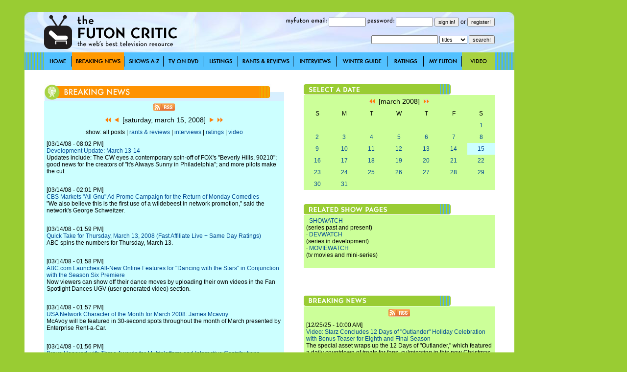

--- FILE ---
content_type: text/html; charset=utf-8
request_url: http://thefutoncritic.com/news/2008/03/15/
body_size: 16742
content:
<html>
<head>
<title>Breaking News | TheFutonCritic.com - The Web's Best Television Resource</title>
<meta id="Meta_Description" name="Description" content="TheFutonCritic.com is the web's best resource for breaking news and press releases about primetime television." />
<meta id="Meta_Keywords" name="Keywords" content="television, primetime, breaking news, press releases" />
<link rel="shortcut icon" href="/images/favicon.ico" type="image/vnd.microsoft.icon" />
	<style type="text/css">
	<!--
		body {
			background:#99CC33;
		}	

  		input {
			font-family: Verdana, Arial, Helvetica, sans-serif;
			font-size: 11px;
			Text-Decoration: none;
		}

  		select {
			font-family: Verdana, Arial, Helvetica, sans-serif;
			font-size: 11px;
			Text-Decoration: none;
		}

		a:link {
			text-decoration: none;
			color: #004A94;
		}

		a:visited {
			text-decoration: none;
		}

		a:active {
			text-decoration: underline;
			color: #004A94;
		}

		a:hover {
			text-decoration: underline;
			color: #004A94;
		}


		td {
			font-family: Verdana, Arial, Helvetica, sans-serif;
			font-size: 12px;
		}

		.pop {
			font-family: Verdana, Arial, Helvetica, sans-serif;
			font-size: 14px;
		}

		.style1 { background-position:background-position: 0 0; }
		.style2 { background-position:0 -36px; }
		.style3 { background-position:0 -37px; }

	-->
	</style>


<!-- Google tag (gtag.js) -->
<script async src="https://www.googletagmanager.com/gtag/js?id=G-67EQYJG6KZ"></script>
<script>
  window.dataLayer = window.dataLayer || [];
  function gtag(){dataLayer.push(arguments);}
  gtag('js', new Date());

  gtag('config', 'G-67EQYJG6KZ');
</script>


</head>

<body leftmargin="0" topmargin="0" marginwidth="0" marginheight="0" onLoad="">
<div align="center">
<table width="1180" border="0" cellspacing="0" cellpadding="0">
	<tr valign="top">
		<td width="1000">
			<img src="/images/spacer.gif" width="5" height="5">
			<table width="100%" border="0" cellspacing="0" cellpadding="0">
				<tr>
					<td><div align="center"></div></td>

				</tr>	
			</table>
			<img src="/images/spacer.gif" width="20" height="20">
			<table width="100%" border="0" cellspacing="0" cellpadding="0" style="background-image:url('/images/global/bg-header.jpg');">
					<td width="40"><img src="/images/spacer.gif" width="40" height="82"></td>
					<td width="300"><a href="http://www.thefutoncritic.com"><img src="/images/global/logo.gif" border="0"></a></td>
					<td width="10"><img src="/images/spacer.gif" width="10" height="82"></td>
					<td width="90"><img src="/images/global/bugblank.jpg" width="90" height="82"></td>
					<td width="520">

<table width="100%" border="0" cellspacing="0" cellpadding="0">
	<tr height="30">
		<td>

			<form name="login" method="post" action="/myfuton.aspx">
				<div align="right">
					<img src="/images/myfuton-email.gif" border="0"> <input name="email" type="text" size="10" value=""> 
					<img src="/images/password.gif" border="0"> <input name="password" type="password" size="10" value=""> 
					<input type="submit" value="sign in!">
					or
					<input type="button" name="register" value="register!" onClick="location.href='/myfuton.aspx'">
					<input type="hidden" name="action" value="login">
				</div>
			</form>

		</td>
	</tr>
</table>
<table width="100%" border="0" cellspacing="0" cellpadding="0">
	<tr height="30">
		<form name="search" method="get" action="/search.aspx">
			<td>
				<div align="right">
					<input name="q" type="text" size="20" value=""> 
					<select name="type">
						<option value="titles">titles</option>
						<option  value="people">people</option>
						<option  value="articles">articles</option>
					</select> 
					<input type="submit" value="search!">
				</div>
			</td>
		</form>
	</tr>
</table>

					</td>
					<td width="40"><img src="/images/spacer.gif" width="40" height="82"></td>
				</tr>	
			</table>
			<table width="100%" border="0" cellspacing="0" cellpadding="0" style="background-image:url('/images/global/bg-nav-bar.gif');">
				<tr height="36">
					<td width="40"></td>

					
						<td width="57"><div style="width:57; height=36; background-image:url('/images/global/nav-home.gif');" onmouseover="this.className='style2'" onmouseout="this.className='style1'"><a href="/home/"><img src="/images/spacer.gif" width="57" height="36" border="0"></a></div></td>
					
						<td width="107"><div style="width:107; height=36; background-image:url('/images/global/nav-breaking-news.gif'); background-position:0 -36px;"><a href="/news/"><img src="/images/spacer.gif" width="57" height="36" border="0"></a></div></td>
					
						<td width="80"><div style="width:80; height=36; background-image:url('/images/global/nav-shows-az.gif');" onmouseover="this.className='style2'" onmouseout="this.className='style1'"><a href="/showatch/"><img src="/images/spacer.gif" width="80" height="36" border="0"></a></div></td>
					
						<td width="81"><div style="width:81; height=36; background-image:url('/images/global/nav-tv-on-dvd.gif');" onmouseover="this.className='style2'" onmouseout="this.className='style1'"><a href="/dvd/"><img src="/images/spacer.gif" width="81" height="36" border="0"></a></div></td>
					
						<td width="71"><div style="width:71; height=36; background-image:url('/images/global/nav-listings.gif');" onmouseover="this.className='style2'" onmouseout="this.className='style1'"><a href="/listings/"><img src="/images/spacer.gif" width="71" height="36" border="0"></a></div></td>
					
						<td width="113"><div style="width:113; height=36; background-image:url('/images/global/nav-rants-reviews.gif');" onmouseover="this.className='style2'" onmouseout="this.className='style1'"><a href="/reviews/"><img src="/images/spacer.gif" width="113" height="36" border="0"></a></div></td>
					
						<td width="88"><div style="width:88; height=36; background-image:url('/images/global/nav-interviews.gif');" onmouseover="this.className='style2'" onmouseout="this.className='style1'"><a href="/interviews/"><img src="/images/spacer.gif" width="88" height="36" border="0"></a></div></td>
					
						<td width="104"><div style="width:104; height=36; background-image:url('/images/global/winter-guide.gif');" onmouseover="this.className='style2'" onmouseout="this.className='style1'"><a href="/guide/"><img src="/images/spacer.gif" width="104" height="36" border="0"></a></div></td>
					
						<td width="74"><div style="width:74; height=36; background-image:url('/images/global/nav-ratings.gif');" onmouseover="this.className='style2'" onmouseout="this.className='style1'"><a href="/ratings/"><img src="/images/spacer.gif" width="74" height="36" border="0"></a></div></td>
					
						<td width="78"><div style="width:78; height=36; background-image:url('/images/global/nav-myfuton.gif');" onmouseover="this.className='style2'" onmouseout="this.className='style1'"><a href="/myfuton/"><img src="/images/spacer.gif" width="78" height="36" border="0"></a></div></td>
					
						<td width="67"><div style="width:67; height=36; background-image:url('/images/global/nav-video.gif');" onmouseover="this.className='style2'" onmouseout="this.className='style1'"><a href="/video/"><img src="/images/spacer.gif" width="67" height="36" border="0"></a></div></td>
					

					<td width="40"></td>

				</tr>	
			</table>





			<table width="100%" border="0" cellspacing="0" cellpadding="0" style="background-image:url('/images/global/bg-nav-bar.gif');">
				<tr>
					<td width="40" valign="top" bgcolor="white"><img src="/images/spacer.gif" width="40" height="40"></td>
					<td width="490" valign="top" bgcolor="white">
<br><br>
<!-- ENGINE STARTS HERE -->

<table width="100%" border="0" cellspacing="0" cellpadding="0">
	<tr>
		<td><img src="/images/global/header_news.jpg" border="0"></td>
	</tr>
</table>
<table width="100%" border="0" cellspacing="0" cellpadding="5" bgcolor="#CCFFFF">

	<tr>
		<td colspan="2"><div align="center"><a href="/rss/news.aspx"><img src="/images/rss.gif" border="0"></a></div></td>
	</tr>

	<tr>
		<td colspan="2" class="pop"><div align="center"><a href="/news/2008/02/15/"><img src="/images/arrow-double-left.gif" border="0"></a>&nbsp;&nbsp;<a href="/news/2008/03/14/"><img src="/images/arrow-left.gif" border="0"></a>&nbsp;&nbsp;[saturday, march 15, 2008]&nbsp;&nbsp;<a href="/news/2008/03/16/"><img src="/images/arrow-right.gif" border="0"></a>&nbsp;&nbsp;<a href="/news/2008/04/15/"><img src="/images/arrow-double-right.gif" border="0"></a></div></td>
	</tr>
	<tr>
		<td colspan="2"><div align="center">

show: 

all posts
 
| 

<a href="/reviews/2008/03/15/">rants & reviews</a> 
| 

<a href="/interviews/2008/03/15/">interviews</a> 
| 

<a href="/ratings/2008/03/15/">ratings</a> 
| 

<a href="/video/2008/03/15/">video</a> 

</div></td>
	</tr>

	<tr>
		<td colspan="2" valign="top">[03/14/08 - 08:02 PM]<br><a href="/news/2008/03/14/development-update-march-13-14-26954/7576/">Development Update: March 13-14</a><br>Updates include: The CW eyes a contemporary spin-off of FOX's "Beverly Hills, 90210"; good news for the creators of "It's Always Sunny in Philadelphia"; and more pilots make the cut.<br><br></td>
	</tr>
	
	<tr>
		<td colspan="2" valign="top">[03/14/08 - 02:01 PM]<br><a href="/news/2008/03/14/cbs-markets-all-gnu-ad-promo-campaign-for-the-return-of-monday-comedies--26953/20080314cbs01/">CBS Markets "All Gnu" Ad Promo Campaign for the Return of Monday Comedies </a><br>"We also believe this is the first use of a wildebeest in network promotion," said the network's George Schweitzer.<br><br></td>
	</tr>
	
	<tr>
		<td colspan="2" valign="top">[03/14/08 - 01:59 PM]<br><a href="/ratings/2008/03/14/quick-take-for-thursday-march-13-2008-fast-affiliate-live-plus-same-day-ratings-26952/20080314abc02/">Quick Take for Thursday, March 13, 2008 (Fast Affiliate Live + Same Day Ratings)</a><br>ABC spins the numbers for Thursday, March 13.<br><br></td>
	</tr>
	
	<tr>
		<td colspan="2" valign="top">[03/14/08 - 01:58 PM]<br><a href="/news/2008/03/14/abccom-launches-all-new-online-features-for-dancing-with-the-stars-in-conjunction-with-the-season-six-premiere-26951/20080314abc01/">ABC.com Launches All-New Online Features for "Dancing with the Stars" in Conjunction with the Season Six Premiere</a><br>Now viewers can show off their dance moves by uploading their own videos in the Fan Spotlight Dances UGV (user generated video) section.<br><br></td>
	</tr>
	
	<tr>
		<td colspan="2" valign="top">[03/14/08 - 01:57 PM]<br><a href="/news/2008/03/14/usa-network-character-of-the-month-for-march-2008-james-mcavoy-26950/20080314usa01/">USA Network Character of the Month for March 2008: James Mcavoy</a><br>McAvoy will be featured in 30-second spots throughout the month of March presented by Enterprise Rent-a-Car.<br><br></td>
	</tr>
	
	<tr>
		<td colspan="2" valign="top">[03/14/08 - 01:56 PM]<br><a href="/news/2008/03/14/bravo-honored-with-three-awards-for-multiplatform-and-interactive-contributions-26949/20080314bravo01/">Bravo Honored with Three Awards for Multiplatform and Interactive Contributions</a><br>Said honors came from the Eighth Annual Weblog Awards and 5th Annual ITVT Awards for Leadership in Interactive and Multiplatform Television.<br><br></td>
	</tr>
	
	<tr>
		<td colspan="2" valign="top">[03/14/08 - 10:31 AM]<br><a href="/news/2008/03/14/paris-hilton-wants-you-as-her-new-bff-mtv-greenlights-paris-hiltons-my-new-bff-working-title-26948/20080314mtv01/">Paris Hilton Wants You as Her New Bff! MTV Greenlights "Paris Hilton's My New Bff (Working Title)"</a><br>Production is slated to begin in Los Angeles at the end of May for a fourth quarter premiere.<br><br></td>
	</tr>
	
	<tr>
		<td colspan="2" valign="top">[03/14/08 - 09:21 AM]<br><a href="/news/2008/03/14/tapout-named-official-apparel-sponsor-for-season-seven-of-spike-tvs-hit-series-the-ultimate-fighter--26947/20080314spiketv01/">Tapout Named Official Apparel Sponsor for Season Seven of Spike TV's Hit Series, 'The Ultimate Fighter' </a><br>TapouT will receive exclusive apparel integration throughout all 12
episodes of season seven, which premieres on Wednesday, April 2 at 10:00 pm
ET/PT.<br><br></td>
	</tr>
	
	<tr>
		<td colspan="2" valign="top">[03/14/08 - 09:20 AM]<br><a href="/news/2008/03/14/americas-beloved-brother-and-sister-duo-donny-and-marie-osmond-to-host-the-2008-miss-usa-pageant-telecast-live-on-nbc-from-planet-hollywood-resort-and-casino-in-las-vegas-on-april-11--26946/20080314nbc01/">America's Beloved Brother & Sister Duo, Donny and Marie Osmond, to Host the 2008 Miss Usa(R) Pageant Telecast Live on NBC from Planet Hollywood Resort & Casino in Las Vegas on April 11 </a><br>This is the first time since 2000 that the Osmond brother-sister duo has hosted a primetime special together and the third time that they're hosting a pageant together.<br><br></td>
	</tr>
	
	<tr>
		<td colspan="2" valign="top">[03/14/08 - 09:18 AM]<br><a href="/news/2008/03/14/the-cw-warner-bros-television-group-and-stride-gum-offer-fans-the-opportunity-to-create-their-own-smallville-digital-comic-book-26945/20080314cw01/">The Cw, Warner BroS. Television Group and Stride Gum Offer Fans the Opportunity to Create Their Own "Smallville" Digital Comic Book</a><br>The online promotion kicked off on Thursday, March 13, in conjunction with that night's episode of "Smallville."<br><br></td>
	</tr>
	
	<tr>
		<td colspan="2" valign="top">[03/13/08 - 04:04 PM]<br><a href="/news/2008/03/13/stars-of-battlestar-galactica-will-present-the-top-ten-list-on-the-late-show-with-david-letterman-wednesday-march-19--26944/20080313cbs01/">Stars of "Battlestar Galactica" Will Present the Top Ten List on the Late Show with David Letterman, Wednesday, March 19 </a><br>Edward James Olmos, Mary McDonnell, Katee Sackhoff, Jamie Bamber, Tricia Helfer and Lucy Lawless are among those set to appear.<br><br></td>
	</tr>
	
	<tr>
		<td colspan="2" valign="top">[03/13/08 - 03:58 PM]<br><a href="/ratings/2008/03/13/bravos-top-chef-chicago-fourth-season-premiere-up-11-percent-firing-up-more-than-two-million-total-viewers-26943/20080313bravo01/">Bravo's "Top Chef: Chicago" Fourth Season Premiere Up 11%, Firing Up More Than Two Million Total Viewers</a><br>Bravo spins the numbers for Wednesday, March 12.<br><br></td>
	</tr>
	
	<tr>
		<td colspan="2" valign="top">[03/13/08 - 03:50 PM]<br><a href="/news/2008/03/13/duel-the-adrenaline-filled-head-to-head-competition-game-show-returns-to-abc-in-a-revamped-format-friday-april-4--26942/20080313abc01/">Duel, the Adrenaline-Filled, Head-To-Head Competition Game Show, Returns to ABC in a Revamped Format, Friday, April 4 </a><br>The Alphabet confirms our exclusive report from Monday about the series' return.<br><br></td>
	</tr>
	
	<tr>
		<td colspan="2" valign="top">[03/13/08 - 03:13 PM]<br><a href="/news/2008/03/13/mtvs-making-the-band-4-season-finale-to-feature-performances-of-highly-anticipated-new-singles-on-sunday-march-23rd-at-8pm-et-pt-and-of-course-no-bitch-a$$ness-will-be-allowed-26941/20080313mtv01/">MTV's "Making the Band 4" Season Finale to Feature Performances of Highly Anticipated New Singles on Sunday, March 23rd at 8pm ET/PT and of Course, No "Bitch-A$$ness" Will Be Allowed!</a><br>Plus: MTV spins the numbers for the series to date.<br><br></td>
	</tr>
	
	<tr>
		<td colspan="2" valign="top">[03/13/08 - 03:12 PM]<br><a href="/news/2008/03/13/amis-eliminated-from-americas-next-top-model-on-the-cw-26940/20080313cw01/">Amis Eliminated from "America's Next Top Model" on the Cw</a><br>The CW details the latest "America's Next Top Model" elimination.<br><br></td>
	</tr>
	
	<tr>
		<td colspan="2" valign="top">[03/13/08 - 03:10 PM]<br><a href="/news/2008/03/13/big-brother-houseguests-vote-to-evict-james-but-in-a-surprise-twist-he-re-enters-the-game--26939/20080313cbs02/">Big Brother Houseguests Vote to Evict James, But in a Surprise Twist He Re-Enters the Game </a><br>CBS details the latest "Big Brother" elimination.<br><br></td>
	</tr>
	
	<tr>
		<td colspan="2" valign="top">[03/13/08 - 12:46 PM]<br><a href="/ratings/2008/03/13/bets-college-hill-is-back-and-better-than-ever-with-a-record-breaking-fifth-season-premiere--26938/20080313bet01/">BET's 'College Hill' Is Back and Better Than Ever with a Record-Breaking Fifth Season Premiere </a><br>BET spins the numbers for Tuesday, March 11.<br><br></td>
	</tr>
	
	<tr>
		<td colspan="2" valign="top">[03/13/08 - 10:23 AM]<br><a href="/news/2008/03/13/nickelodeons-first-original-family-primetime-movie-gym-teacher-the-movie-starring-christopher-meloni-law-and-order-svu-and-nathan-kress-icarly-to-premiere-this-august--26937/20080313nickelodeon04/">Nickelodeon's First Original Family Primetime Movie, Gym Teacher: The Movie, Starring Christopher Meloni (Law & Order: Svu) and Nathan Kress (Icarly), to Premiere This August </a><br>Amy Sedaris, David Alan Grier and Bruce Jenner also star.<br><br></td>
	</tr>
	
	<tr>
		<td colspan="2" valign="top">[03/13/08 - 10:22 AM]<br><a href="/news/2008/03/13/nickelodeon-downloads-its-new-directions-new-content-to-advertising-community-in-2008-upfront-presentation--26936/20080313nickelodeon03/">Nickelodeon Downloads Its New Directions, New Content to Advertising Community in 2008 Upfront Presentation </a><br>"The strength of the Nickelodeon brand comes from how we embrace
everything important to kids, and how we are with them virtually everywhere
they want us to be," said Nick's Cyma Zarghami.<br><br></td>
	</tr>
	
	<tr>
		<td colspan="2" valign="top">[03/13/08 - 10:20 AM]<br><a href="/news/2008/03/13/nickelodeon-launches-the-big-green-help-an-environmental-pro-social-initiative-for-kids-this-april--26935/20080313nickelodeon02/">Nickelodeon Launches the Big Green Help - an Environmental Pro-Social Initiative for Kids This April </a><br>The centerpiece of "The Big Green Help"
will be the first-ever global multiplayer online green game for kids.<br><br></td>
	</tr>
	
	<tr>
		<td colspan="2" valign="top">[03/13/08 - 10:19 AM]<br><a href="/news/2008/03/13/[base64]/20080313nickelodeon01/">Nickelodeon Picks-Up Returning Animated Hits Including Seventh Seasons of Spongebob Squarepants and the Fairly Oddparents, Plus More Episodes of New Nicktoon Back at the Barnyard and the Preschool Favorite the Backyardigans</a><br>"Our key animated properties continue to be innovative and fresh and
feature characters that our viewers have grown to love and really connect
with," said the network's Brown Johnson.<br><br></td>
	</tr>
	
	<tr>
		<td colspan="2" valign="top">[03/12/08 - 10:00 PM]<br><a href="/news/2008/03/12/david-hernandez-is-eliminated-from-the-american-idol-competition-26933/20080312fox03/">David Hernandez Is Eliminated from the "American Idol" Competition</a><br>FOX details the latest "American Idol" elimination.<br><br></td>
	</tr>
	
	<tr>
		<td colspan="2" valign="top">[03/12/08 - 05:50 PM]<br><a href="/news/2008/03/12/development-update-wednesday-march-12-26932/7575/">Development Update: Wednesday, March 12</a><br>Updates include: Thom Beers brings the "X-Terminators" to Discovery; TLC to celebrate the launch of Discovery PlanetGreen with "green"-themed episodes; plus NBC and Warner Bros. Television begin talks to renew "ER."<br><br></td>
	</tr>
	
	<tr>
		<td colspan="2" valign="top">[03/12/08 - 03:10 PM]<br><a href="/news/2008/03/12/cant-wait-for-the-24-season-premiere?-the-rookie-offers-exciting-new-content-now-26931/20080312unilever01/">Can't Wait for the '24' Season Premiere? "The Rookie" Offers Exciting New Content Now</a><br>Set within the "24" universe, "The Rookie" is a series of digital shorts that chronicles the further adventures of CTU agent Jason Blaine.<br><br></td>
	</tr>
	
	<tr>
		<td colspan="2" valign="top">[03/12/08 - 03:05 PM]<br><a href="/news/2008/03/12/erik-palladino-david-moscow-and-michael-madsen-star-in-spike-original-movie-crash-and-burn-premiering-sunday-march-30-at-10-pm--26930/20080312spiketv01/">Erik Palladino, David Moscow and Michael Madsen Star in Spike Original Movie 'Crash & Burn' Premiering Sunday, March 30 at 10 PM </a><br>Spike TV's original "Spike Guy Movies"
average nearly 1.5 million viewers each month.<br><br></td>
	</tr>
	
	<tr>
		<td colspan="2" valign="top">[03/12/08 - 03:03 PM]<br><a href="/news/2008/03/12/award-winning-illustrator-steven-parke-creates-comic-renderings-for-soundtrack-to-nbcs-hit-series-heroes-26929/20080312nbc02/">Award-Winning Illustrator Steven Parke Creates Comic Renderings for Soundtrack to NBC's Hit Series "Heroes"</a><br>In addition, the "Heroes" soundtrack also features some of artist Tim Sale's images that were seen in the second season of the hit series.<br><br></td>
	</tr>
	
	<tr>
		<td colspan="2" valign="top">[03/12/08 - 10:58 AM]<br><a href="/news/2008/03/12/comedy-central-presents-the-future-of-comedy-with-its-2008-2009-talent-and-development-slate-26928/20080312comedycentral01/">Comedy Central(R) Presents the Future of Comedy with Its 2008-2009 Talent and Development Slate</a><br>Offerings include projects from Snoop Dogg, Andy Richter,
David Alan Grier, Michael Ian Black And Michael Showalter, Nick Swardson,
Daniel Tosh, Bobby Lee and Opie & Anthony.<br><br></td>
	</tr>
	
	<tr>
		<td colspan="2" valign="top">[03/12/08 - 10:57 AM]<br><a href="/news/2008/03/12/mariah-carey-is-musical-guest-on-march-15-episode-of-saturday-night-live-26927/20080312nbc01/">Mariah Carey Is Musical Guest on March 15 Episode of "Saturday Night Live"</a><br>She'll make her first appearance on "SNL" in over ten years, taking over for the previously announced Janet Jackson.<br><br></td>
	</tr>
	
	<tr>
		<td colspan="2" valign="top">[03/12/08 - 10:45 AM]<br><a href="/news/2008/03/12/oxygen-teams-up-with-sports-legend-for-new-reality-series-deion-and-pilar-prime-time-love-26926/20080312oxygen01/">Oxygen Teams Up with Sports Legend for New Reality Series "Deion & Pilar: Prime Time Love"</a><br>The eight-episode reality series premieres Tuesday, April 15 at 10:30/9:30c.<br><br></td>
	</tr>
	
	<tr>
		<td colspan="2" valign="top">[03/12/08 - 10:30 AM]<br><a href="/news/2008/03/12/reelzchannel-tv-network-acquires-critically-acclaimed-animated-comedy-series-the-critic-26925/20080312reelz01/">Reelzchannel TV Network Acquires Critically-Acclaimed Animated Comedy Series "The Critic"</a><br>The series will join its lineup with a special eight-hour marathon preview Sunday, March 16 beginning at 2:00 PM ET/11:00 AM PT.<br><br></td>
	</tr>
	
	<tr>
		<td colspan="2" valign="top">[03/12/08 - 05:01 AM]<br><a href="/news/2008/03/12/hulucom-opens-to-public-offers-free-streams-of-hit-tv-shows-movies-and-clips-from-more-than-50-providers-including-fox-nbc-universal-metro-goldwyn-mayer-studios-inc-and-sony-pictures-television-26924/20080312hulu01/">HulU.com Opens to Public, Offers Free Streams of Hit TV Shows, Movies and Clips from More Than 50 Providers Including Fox, NBC Universal, Metro-Goldwyn-Mayer Studios InC. and Sony Pictures Television</a><br>On Hulu.com, consumers can enjoy one of the largest selections of legal, free videos from more than 50 top broadcast networks, cable networks, movie studios and web-centric content providers.<br><br></td>
	</tr>
	
	<tr>
		<td colspan="2" valign="top">[03/12/08 - 01:02 AM]<br><a href="/news/2008/03/12/american-idol-hosts-two-night-finale-live-from-nokia-theatre-la-live-tuesday-may-20-and-wednesday-may-21-on-fox-26923/20080312fox02/">American Idol Hosts Two-Night Finale Live from Nokia Theatre L.A. Live Tuesday, May 20, and Wednesday, May 21, on Fox</a><br>NOKIA Theatre L.A. LIVE hosts more than 120 music, family, dance and comedy acts, award shows, televised productions, conventions and product launches annually.<br><br></td>
	</tr>
	
	<tr>
		<td colspan="2" valign="top">[03/12/08 - 01:00 AM]<br><a href="/news/2008/03/12/fifteen-aspiring-chefs-enter-the-fire-on-the-season-premiere-of-hells-kitchen-tuesday-april-1-on-fox-26922/20080312fox01/">Fifteen Aspiring Chefs Enter the Fire on the Season Premiere of "Hell's Kitchen" Tuesday, April 1, on Fox</a><br>The winner will be named executive chef at Ramsay's new restaurant, "The London West Hollywood," which is scheduled to open in summer 2008.<br><br></td>
	</tr>
	
	<tr>
		<td colspan="2" valign="top">[03/11/08 - 06:24 PM]<br><a href="/news/2008/03/11/vh1-classic-presents-aftermath-the-station-fire-five-years-later--26921/20080311vh102/">'VH1 Classic Presents: Aftermath: The Station Fire Five Years Later' </a><br>The one-hour
special incorporates concert highlights from the Phoenix Rising!
Musicians United to Benefit the Victims of the Station Nightclub Fire on February 25.<br><br></td>
	</tr>
	
	<tr>
		<td colspan="2" valign="top">[03/11/08 - 06:23 PM]<br><a href="/ratings/2008/03/11/cmts-new-series-gone-country-becomes-networks-highest-rated-series-in-history-26920/20080311cmt01/">CMT's New Series "Gone Country" Becomes Network's Highest-Rated Series in History</a><br>CMT spins the numbers for Friday, March 7.<br><br></td>
	</tr>
	
	<tr>
		<td colspan="2" valign="top">[03/11/08 - 06:23 PM]<br><a href="/news/2008/03/11/primetime-emmy-awards-have-a-new-home-at-nokia-theatre-la-live-starting-with-60th-annual-primetime-emmys-airing-sunday-september-21-on-abc-26919/20080311abc02/">Primetime Emmy(R) Awards Have a New Home at Nokia Theatre L.A. Live, Starting with 60th Annual Primetime Emmys Airing Sunday, September 21 on Abc</a><br>Financial terms of a ten-year agreement were not disclosed.<br><br></td>
	</tr>
	
	<tr>
		<td colspan="2" valign="top">[03/11/08 - 05:37 PM]<br><a href="/news/2008/03/11/development-update-march-10-11-26918/7574/">Development Update: March 10-11</a><br>Updates include: Josh Cooke, Erinn Hayes and Marley Shelton land CBS pilots; Nick Lachey plans a "Fame"-esque reality series for MTV; and Ari Schlossberg sets up "Harper's Island" at CBS.<br><br></td>
	</tr>
	
	<tr>
		<td colspan="2" valign="top">[03/11/08 - 01:11 PM]<br><a href="/news/2008/03/11/inspiration-aspiration-music-nation--26917/20080311mtv03/">InspiratioN. AspiratioN. Music NatioN. </a><br>MTV orders "Celebrity Music Mentor Project," in which "viewers will help pair up 8 MTV music celebrity mentors with 8 amateur protégés who will compete to become pop stars."<br><br></td>
	</tr>
	
	<tr>
		<td colspan="2" valign="top">[03/11/08 - 01:08 PM]<br><a href="/news/2008/03/11/america-has-voted-randy-jackson-presents-americas-best-dance-crew-hip-hops-to-second-season-pickup-on-mtv--26916/20080311mtv02/">America Has VoteD... "Randy Jackson Presents: America's Best Dance Crew" Hip Hops to Second Season Pickup on MTV </a><br>Look for the show's second season to roll out this summer.<br><br></td>
	</tr>
	
	<tr>
		<td colspan="2" valign="top">[03/11/08 - 01:03 PM]<br><a href="/news/2008/03/11/nbc-teams-up-with-lisa-kudrow-and-wall-to-wall-productions-for-who-do-you-think-you-are?-new-alternative-series-that-traces-celebrity-family-trees-revealing-personal-stories-behind-the-shaping-of-americas-history-26915/20080311nbc03/">NBC Teams Up with Lisa Kudrow and Wall to Wall Productions for 'Who Do You Think You Are?' -- New Alternative Series That Traces Celebrity Family Trees Revealing Personal Stories Behind the Shaping of America's History</a><br>"The show's combination of wonderful storytelling and powerful emotion has made it a break-out hit with British viewers and we're sure American audiences will love it too," said creator Alex Graham.<br><br></td>
	</tr>
	
	<tr>
		<td colspan="2" valign="top">[03/11/08 - 01:01 PM]<br><a href="/news/2008/03/11/is-music-in-the-genes??-find-out-as-the-offspring-of-legendary-music-icons-face-off-in-mtvs-rock-the-cradle-premiering-thursday-april-3rd-at-10pm-et-pt-26914/20080311mtv01/">Is Music in the Genes?? Find Out as the Offspring of Legendary Music Icons Face Off in MTV's "Rock the Cradle" Premiering Thursday, April 3rd at 10pm ET/PT</a><br>Among the celebrity parents: Bobby Brown, MC Hammer, Tom Johnston, Olivia Newton John, Kenny Loggins, Eddie Money, Dee Snider, Al B Sure and Joe Walsh.<br><br></td>
	</tr>
	
	<tr>
		<td colspan="2" valign="top">[03/11/08 - 11:21 AM]<br><a href="/ratings/2008/03/11/primetime-ratings-report-for-the-week-of-march-3-2008-based-on-national-live-plus-same-day-program-ratings--26913/20080311abc01/">Primetime Ratings Report for the Week of March 3, 2008 (Based on National Live + Same Day Program Ratings) </a><br>ABC spins the numbers for the week of March 3-9.<br><br></td>
	</tr>
	
	<tr>
		<td colspan="2" valign="top">[03/11/08 - 11:07 AM]<br><a href="/ratings/2008/03/11/nbc-ranks-number-2-in-adults-18-49-for-the-week-of-march-3-9-26912/20080311nbc02/">NBC Ranks #2 in Adults 18-49 for the Week of March 3-9</a><br>NBC spins the numbers for the week of March 3-9.<br><br></td>
	</tr>
	
	<tr>
		<td colspan="2" valign="top">[03/11/08 - 10:10 AM]<br><a href="/ratings/2008/03/11/the-price-is-right-wins-its-time-period-in-viewers-and-key-demos-for-the-third-consecutive-week--26911/20080311cbs02/">The Price Is Right Wins Its Time Period in Viewers and Key Demos for the Third Consecutive Week </a><br>CBS spins the numbers for the week of March 3-9.<br><br></td>
	</tr>
	
	<tr>
		<td colspan="2" valign="top">[03/11/08 - 10:09 AM]<br><a href="/news/2008/03/11/cbs-sports-to-broadcast-27th-consecutive-ncaa-division-i-mens-basketball-championship-beginning-with-first-round-action-on-thursday-march-20--26910/20080311cbs01/">CBS Sports to Broadcast 27th Consecutive Ncaa Division I Men's Basketball Championship Beginning with First-Round Action on Thursday, March 20 </a><br>Exclusive live, network coverage begins on Thursday, March 20 and concludes on Monday, April 7.<br><br></td>
	</tr>
	
	<tr>
		<td colspan="2" valign="top">[03/11/08 - 10:07 AM]<br><a href="/news/2008/03/11/limelife-and-nbc-universal-partner-to-launch-new-mobile-game-law-and-order-celebrity-betrayal-based-on-the-long-running-crime-drama-law-and-order--26909/20080311limelife01/">Limelife and NBC Universal Partner to Launch New Mobile Game -- 'Law & Order: Celebrity Betrayal' -- Based on the Long-Running Crime Drama 'Law & Order' </a><br>The game will be available for a one-time
download charge of $6.99 or $2.99 monthly subscription fee (where
available) on most major U.S. carriers.<br><br></td>
	</tr>
	
	<tr>
		<td colspan="2" valign="top">[03/11/08 - 10:05 AM]<br><a href="/news/2008/03/11/nbc-promotes-libby-hansen-to-senior-vice-president-alternative-series-and-specials-nbc-26908/20080311nbc01/">NBC Promotes Libby Hansen to Senior Vice President, Alternative Series & Specials, Nbc</a><br>Previously, Hansen served as Vice President, Alternative Series & Specials, NBC and USA Network, since 2006.<br><br></td>
	</tr>
	
	<tr>
		<td colspan="2" valign="top">[03/11/08 - 10:04 AM]<br><a href="/news/2008/03/11/sex-workers-or-victims?-oxygens-who-cares-about-girls-documentary-series-hosted-by-lisa-ling-explores-american-girls-in-the-sex-trade-industry-26907/20080311oxygen01/">Sex Workers Or Victims? Oxygen's Who Cares About Girls Documentary Series Hosted by Lisa Ling Explores American Girls in the Sex Trade Industry</a><br>The third installment of the network's "Who Cares About Girls" documentary series will premiere on Sunday, March 30 at 9:00/8:00c.<br><br></td>
	</tr>
	
	<tr>
		<td colspan="2" valign="top">[03/11/08 - 10:03 AM]<br><a href="/news/2008/03/11/celebrity-rehab-with-dr-drew-the-reunion-premieres-thursday-march-13-at-10-pm-et-pt--26906/20080311vh101/">'Celebrity Rehab with DR. Drew: The Reunion' Premieres Thursday, March 13 at 10 PM ET/PT </a><br>Drew will reveal who has relapsed, who has stayed
sober and who is back in rehab.<br><br></td>
	</tr>
	
	<tr>
		<td colspan="2" valign="top">[03/11/08 - 10:02 AM]<br><a href="/news/2008/03/11/bet-slams-into-the-arena-of-mixed-martial-arts-with-new-original-series-iron-ring-premiering-tuesday-march-18-at-11-pm-et-pt--26905/20080311bet01/">BET Slams Into the Arena of Mixed Martial Arts with New Original Series 'Iron Ring' Premiering Tuesday, March 18 at 11 P.M. ET/PT </a><br>The 13-episode series features teams led by Floyd Mayweather, Ludacris, Nelly, T.I., Juelz Santana, Jim
    Jones and Lil Jon.<br><br></td>
	</tr>
	
	<tr>
		<td colspan="2" valign="top"><div align="center"><a href="/news/2008/03/10/">next page of results >></a></div><br><br></td>
	</tr>

</table>
<!-- ENGINE ENDS HERE -->
<br><br>
</td>
					<td width="40" valign="top" bgcolor="white"></td>
					<td width="390" valign="top" bgcolor="white">
<br><br>
<table width="100%" border="0" cellspacing="0" cellpadding="0">
	<tr>
		<td><img src="/images/select-date.jpg"></td>
	</tr>
</table>

<table width="100%" height="100%" border="0" cellspacing="0" cellpadding="5" bgcolor="#CCFF99">
	<tr>
		<td colspan="7" class="pop"><div align="center"><a href="/news/2008/02/15/"><img src="/images/arrow-double-left.gif" border="0"></a>&nbsp;&nbsp;[march 2008]&nbsp;&nbsp;<a href="/news/2008/04/15/"><img src="/images/arrow-double-right.gif" border="0"></a></div></td>
	</tr>
	<tr>
		<td width="14%"><div align="center">S</div></td>
		<td width="14%"><div align="center">M</div></td>
		<td width="14%"><div align="center">T</div></td>
		<td width="14%"><div align="center">W</div></td>
		<td width="14%"><div align="center">T</div></td>
		<td width="14%"><div align="center">F</div></td>
		<td width="14%"><div align="center">S</div></td>
	</tr>
	<tr>
<td>&nbsp;</td><td>&nbsp;</td><td>&nbsp;</td><td>&nbsp;</td><td>&nbsp;</td><td>&nbsp;</td>
		<td width="14%"><div align="center"><a href="/news/2008/03/01/">1</a></div></td>

	</tr>
	<tr>

		<td width="14%"><div align="center"><a href="/news/2008/03/02/">2</a></div></td>

		<td width="14%"><div align="center"><a href="/news/2008/03/03/">3</a></div></td>

		<td width="14%"><div align="center"><a href="/news/2008/03/04/">4</a></div></td>

		<td width="14%"><div align="center"><a href="/news/2008/03/05/">5</a></div></td>

		<td width="14%"><div align="center"><a href="/news/2008/03/06/">6</a></div></td>

		<td width="14%"><div align="center"><a href="/news/2008/03/07/">7</a></div></td>

		<td width="14%"><div align="center"><a href="/news/2008/03/08/">8</a></div></td>

	</tr>
	<tr>

		<td width="14%"><div align="center"><a href="/news/2008/03/09/">9</a></div></td>

		<td width="14%"><div align="center"><a href="/news/2008/03/10/">10</a></div></td>

		<td width="14%"><div align="center"><a href="/news/2008/03/11/">11</a></div></td>

		<td width="14%"><div align="center"><a href="/news/2008/03/12/">12</a></div></td>

		<td width="14%"><div align="center"><a href="/news/2008/03/13/">13</a></div></td>

		<td width="14%"><div align="center"><a href="/news/2008/03/14/">14</a></div></td>

		<td width="14%" bgcolor="#CCFFFF"><div align="center"><a href="/news/2008/03/15/">15</a></div></td>

	</tr>
	<tr>

		<td width="14%"><div align="center"><a href="/news/2008/03/16/">16</a></div></td>

		<td width="14%"><div align="center"><a href="/news/2008/03/17/">17</a></div></td>

		<td width="14%"><div align="center"><a href="/news/2008/03/18/">18</a></div></td>

		<td width="14%"><div align="center"><a href="/news/2008/03/19/">19</a></div></td>

		<td width="14%"><div align="center"><a href="/news/2008/03/20/">20</a></div></td>

		<td width="14%"><div align="center"><a href="/news/2008/03/21/">21</a></div></td>

		<td width="14%"><div align="center"><a href="/news/2008/03/22/">22</a></div></td>

	</tr>
	<tr>

		<td width="14%"><div align="center"><a href="/news/2008/03/23/">23</a></div></td>

		<td width="14%"><div align="center"><a href="/news/2008/03/24/">24</a></div></td>

		<td width="14%"><div align="center"><a href="/news/2008/03/25/">25</a></div></td>

		<td width="14%"><div align="center"><a href="/news/2008/03/26/">26</a></div></td>

		<td width="14%"><div align="center"><a href="/news/2008/03/27/">27</a></div></td>

		<td width="14%"><div align="center"><a href="/news/2008/03/28/">28</a></div></td>

		<td width="14%"><div align="center"><a href="/news/2008/03/29/">29</a></div></td>

	</tr>
	<tr>

		<td width="14%"><div align="center"><a href="/news/2008/03/30/">30</a></div></td>

		<td width="14%"><div align="center"><a href="/news/2008/03/31/">31</a></div></td>

	</tr>
</table>

<br><br>
<table width="100%" border="0" cellspacing="0" cellpadding="0">
	<tr>
		<td><img src="/images/related-showpages.jpg"></td>
	</tr>
</table>
<table width="100%" border="0" cellspacing="0" cellpadding="5" bgcolor="#CCFF99">

	<tr>
		<td>

			&middot; <a href="/showatch/">SHOWATCH</a><br>(series past and present)<br>
			&middot; <a href="/devwatch/">DEVWATCH</a><br>(series in development)<br>
			&middot; <a href="/moviewatch/">MOVIEWATCH</a><br>(tv movies and mini-series)<br>

		<br></td>
	</tr>

</table>
<br><br>
<div align="center"></div>
<br><br>

<table width="100%" border="0" cellspacing="0" cellpadding="0">
	<tr>
		<td><img src="/images/right-breaking-news.jpg"></td>
	</tr>
</table>
<table width="100%" border="0" cellspacing="0" cellpadding="5" bgcolor="#CCFF99">
	<tr>
		<td><div align="center"><a href="/rss/news.aspx"><img src="/images/rss.gif" border="0"></a></div></td>
	</tr>

	<tr>
		<td valign="top">[12/25/25 - 10:00 AM]<br><a href="/video/2025/12/25/video-starz-concludes-12-days-of-outlander-holiday-celebration-with-bonus-teaser-for-eighth-and-final-season-930422/20251225starz01/">Video: Starz Concludes 12 Days of "Outlander" Holiday Celebration with Bonus Teaser for Eighth and Final Season</a><br>The special asset wraps up the 12 Days of "Outlander," which featured a daily countdown of treats for fans, culminating in this new Christmas Day reveal. <br><br></td>
	</tr>

	<tr>
		<td valign="top">[12/25/25 - 09:31 AM]<br><a href="/video/2025/12/25/video-bridgerton-season-4-official-trailer-netflix-639325/20251225netflix05/">Video: "Bridgerton" Season 4 - Official Trailer - Netflix</a><br>In a new tale from the ton, eternal bachelor Benedict Bridgerton finally meets his match: a captivating lady's maid in disguise at a masquerade ball.<br><br></td>
	</tr>

	<tr>
		<td valign="top">[12/25/25 - 09:01 AM]<br><a href="/video/2025/12/25/video-wwe-raw-stranger-things-night-official-announcement-netflix-839322/20251225netflix04/">Video: "WWE Raw - Stranger Things Night" - Official Announcement - Netflix</a><br>The 2026 premiere episode on January 5 will feature some of the biggest names in WWE and kick off WrestleMania season.<br><br></td>
	</tr>

	<tr>
		<td valign="top">[12/25/25 - 08:31 AM]<br><a href="/video/2025/12/25/video-free-bert-official-trailer-netflix-338325/20251225netflix03/">Video: "Free Bert" - Official Trailer - Netflix</a><br>Bert Kreischer - shirtless comedian, party legend, perpetual wildcard - finds himself in uncharted territory when his daughters are accepted to an elite Beverly Hills private school. <br><br></td>
	</tr>

	<tr>
		<td valign="top">[12/25/25 - 08:01 AM]<br><a href="/video/2025/12/25/video-apex-official-teaser-netflix-338322/20251225netflix02/">Video: "Apex" - Official Teaser - Netflix</a><br>A woman testing her limits in the Australian wilderness is suddenly ensnared in a deadly game with a ruthless predator.<br><br></td>
	</tr>

	<tr>
		<td valign="top">[12/25/25 - 05:01 AM]<br><a href="/video/2025/12/25/video-your-future-is-on-its-way-netflix-937325/20251225netflix01/">Video: Your Future Is on Its Way - Netflix</a><br>Another year has ended, but your future is on its way. So go on, we know you have questions. All you have to do is ask.<br><br></td>
	</tr>

	<tr>
		<td valign="top">[12/24/25 - 02:01 PM]<br><a href="/video/2025/12/24/video-the-boyfriend-season-2-official-trailer-netflix-237323/20251224netflix03/">Video: "The Boyfriend" Season 2 - Official Trailer - Netflix</a><br>In snowy Hokkaido, new friendships and romances unfold as a fresh group of men navigate first love, unrequited crushes and feelings left on ice.<br><br></td>
	</tr>

	<tr>
		<td valign="top">[12/24/25 - 06:01 AM]<br><a href="/video/2025/12/24/video-peaky-blinders-the-immortal-man-official-teaser-netflix-436325/20251224netflix02/">Video: "Peaky Blinders: The Immortal Man" - Official Teaser - Netflix</a><br>Whatever happened to Tommy Shelby, the famous gypsy gangster? <br><br></td>
	</tr>

	<tr>
		<td valign="top">[12/24/25 - 04:01 AM]<br><a href="/news/2025/12/24/love-fights-and-everything-in-between-badly-in-love-returns-for-season-2-936321/20251224netflix01/">Love, Fights, and Everything in Between: "Badly in Love" Returns for Season 2</a><br>Since its debut, "Badly in Love" has sparked major buzz in Japan and beyond, reaching No. 8 on the Netflix Global Top 10 (Non-English) Series list and appearing in the Top 10 rankings across Korea, Singapore, Hong Kong, and Taiwan.<br><br></td>
	</tr>

	<tr>
		<td valign="top">[12/23/25 - 03:11 PM]<br><a href="/ratings/2025/12/23/college-football-playoff-first-round-presented-by-allstate-averages-99-million-viewers-across-four-games-on-espn-abc-and-tnt-sports-839222/20251223espn03/">College Football Playoff First Round Presented by Allstate Averages 9.9 Million Viewers Across Four Games on ESPN/ABC and TNT Sports</a><br>Alabama vs. Oklahoma delivered 14.9 million viewers on Friday.<br><br></td>
	</tr>

	<tr>
		<td valign="top">[12/23/25 - 03:03 PM]<br><a href="/ratings/2025/12/23/fox-nfl-exclusive-week-16-doubleheader-delivers-213-million-for-packers-bears-and-154-million-for-eagles-commanders-830320/20251223fox01/">FOX NFL Exclusive Week 16 Doubleheader Delivers 21.3 Million for Packers-Bears and 15.4 Million for Eagles-Commanders</a><br>Plus: 15,460,000 viewers watched FOX Sports' exclusive Week 16 Saturday presentation of the Eagles victory over the Commanders and divisional clinch of the NFC East.
<br><br></td>
	</tr>

	<tr>
		<td valign="top">[12/23/25 - 01:25 PM]<br><a href="/video/2025/12/23/video-preview-winter-escape-2026-starting-january-3-at-8-7c-230324/20251223hallmark01/">Video: Preview - Winter Escape 2026 - Starting January 3 at 8/7c</a><br>This January tune in for five all-new Hallmark Channel original premieres on Saturday nights.<br><br></td>
	</tr>

	<tr>
		<td valign="top">[12/23/25 - 01:03 PM]<br><a href="/news/2025/12/23/discovery-channel-january-programming-highlights-536223/20251223discovery01/">Discovery Channel January Programming Highlights</a><br>The latest additions include "120 Hours Behind Bars," premiering Monday, January 19.<br><br></td>
	</tr>

	<tr>
		<td valign="top">[12/23/25 - 01:01 PM]<br><a href="/news/2025/12/23/id-introduces-the-human-lie-detector-with-the-premiere-of-killer-confessions-case-files-of-a-texas-ranger-431322/20251223id01/">ID Introduces the Human Lie Detector with the Premiere of "Killer Confessions: Case Files of a Texas Ranger"</a><br>Investigation Discovery will introduce audiences to Texas Ranger, James B. Holland, who has built a reputation as one of the most remarkable investigators in modern law enforcement.<br><br></td>
	</tr>

	<tr>
		<td valign="top">[12/23/25 - 12:16 PM]<br><a href="/ratings/2025/12/23/stranger-things-by-the-numbers-how-the-global-phenomenon-shaped-culture-535323/20251223netflix03/">"Stranger Things" by the Numbers: How the Global Phenomenon Shaped Culture</a><br>In just four weeks, Season 5 Vol. 1 has already reached 102.6M views globally and all five seasons still remain in the Top 10 this week.<br><br></td>
	</tr>

	<tr>
		<td><div align="right"><a href="/news/">more news >></a></div></td>
	</tr>

</table>

<br><br>
<div align="center"></div>
<br><br>
					</td>				
					<td width="40" valign="top" bgcolor="white"></td>
				</tr>
			</table>


			<table width="100%" border="0" cellspacing="0" cellpadding="0" style="background-image:url('/images/global/bg-footer.jpg');">
				<tr height="28">
					<td width="40"></td>
					<td width="188"><a href="/advertise/"><img src="/images/global/advertise-on-futon.gif" border="0"></a></td>
					<td width="40"></td>
					<td width="93"><a href="/privacy/"><img src="/images/global/privacy-policy.gif" border="0"></a></td>
					<td width="40"></td>
					<td width="50"><a href="/sitemap/"><img src="/images/global/site-map.gif" border="0"></a></td>
					<td width="220"></td>
					<td width="289"><a href="mailto:letters@thefutoncritic.com"><img src="/images/global/contact-us-at.gif" border="0"><img src="/images/spacer.gif" width="12" border="0"><img src="/images/global/letters-at-the-futon.gif" border="0"></a></td>
					<td width="40"></td>
				</tr>	
			</table>
			
		</td>
		<td width="20"></td>
		<td width="160"><img src="/images/spacer.gif" width="160" height="250" border="0"><img src="/images/spacer.gif" width="160" height="600" border="0"></td>
	</tr>	
	<tr>
		<td>
			<img src="/images/spacer.gif" width="20" height="20">
			<table width="100%" border="0" cellspacing="0" cellpadding="0">
				<tr>

					<td><div align="center"></div></td>
				</tr>	
			</table>
			<img src="/images/spacer.gif" width="5" height="5">
		</td>
	</tr>
</table>
</div>
</body>

</html>